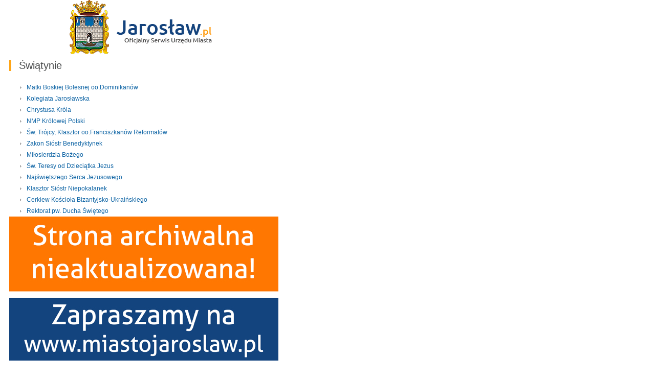

--- FILE ---
content_type: text/html; charset=utf-8
request_url: https://www.jaroslaw.pl/swiatynie?print=1
body_size: 1442
content:
<!DOCTYPE html PUBLIC "-//W3C//DTD XHTML 1.0 Transitional//EN" "http://www.w3.org/TR/xhtml1/DTD/xhtml1-transitional.dtd">
<html xmlns="http://www.w3.org/1999/xhtml" lang="pl">
<head>
<title>Dla Turystów &raquo; Atrakcje turystyczne &raquo; Świątynie  - www.jaroslaw.pl</title>
<meta http-equiv="Content-Type" content="text/html; charset=utf-8" />
<meta http-equiv="Keywords" content="jaroslaw,jarosław,oficjalna strona Urzędu Miasta w Jarosławiu,miasto jarosław, miasto jaroslaw" />
<meta http-equiv="Description" content="www.jaroslaw.pl - oficjalna strona Urzędu Miasta w Jarosławiu" />
<meta name="Robots" content="index,follow" />
<link href="/css/styles.css?v=10-06-2014" rel="stylesheet" type="text/css" />
<link href="/css/font.css" rel="stylesheet" type="text/css" />
<script type="text/javascript" src="/js/functions.js"></script>
<link href="/css/normalContrast.css" rel="stylesheet" type="text/css" />
</head>
<body onload="self.print();">

<div id="topPrint">
	<img src="/images/gfx_2012/logo.png" alt="" />
	<div class="clear"></div>
</div>
	
<div id="kontener" style="background: none; width: 526px;">
	<div id="contener" style="width: 526px; margin: 0 auto 0 auto; text-align: left;">
		<div id="srodekKolumna">
			<h1 class="tytulOpis">Świątynie</h1>
										<div id="listaPodstron">
		<h2><a href="/matki-boskiej-bolesnej-oodominikanow">Matki Boskiej Bolesnej oo.Dominikanów</a></h2>
	</div>
		<div id="listaPodstron">
		<h2><a href="/kolegiata-jaroslawska">Kolegiata Jarosławska</a></h2>
	</div>
		<div id="listaPodstron">
		<h2><a href="/chrystusa-krola">Chrystusa Króla</a></h2>
	</div>
		<div id="listaPodstron">
		<h2><a href="/nmp-krolowej-polski">NMP Królowej Polski</a></h2>
	</div>
		<div id="listaPodstron">
		<h2><a href="/sw-trojcy-klasztor-oofranciszkanow-reformatow">Św. Trójcy, Klasztor oo.Franciszkanów Reformatów</a></h2>
	</div>
		<div id="listaPodstron">
		<h2><a href="/zakon-siostr-benedyktynek">Zakon Sióstr Benedyktynek</a></h2>
	</div>
		<div id="listaPodstron">
		<h2><a href="/milosierdzia-bozego">Miłosierdzia Bożego</a></h2>
	</div>
		<div id="listaPodstron">
		<h2><a href="/sw-teresy-od-dzieciatka-jezus">Św. Teresy od Dzieciątka Jezus</a></h2>
	</div>
		<div id="listaPodstron">
		<h2><a href="/najswietszego-serca-jezusowego">Najświętszego Serca Jezusowego</a></h2>
	</div>
		<div id="listaPodstron">
		<h2><a href="/klasztor-siostr-niepokalanek">Klasztor Sióstr Niepokalanek</a></h2>
	</div>
		<div id="listaPodstron">
		<h2><a href="/cerkiew-kosciola-bizantyjsko-ukrainskiego">Cerkiew Kościoła Bizantyjsko-Ukraińskiego</a></h2>
	</div>
		<div id="listaPodstron">
		<h2><a href="/rektorat-pw-ducha-swietego">Rektorat pw. Ducha Świętego</a></h2>
	</div>
				<div class="banerTop">
            <div class="banner">
        	           		               		<a href="/ads,MTozMTI6NTM6aHR0cHtfO199Ly9taWFzdG9qYXJvc2xhdy5wbC8=.html" rel="nofollow"><img src="/images/files/1/312/9e1ba05b320c0264ebfe16ce0db485ce.jpg" width="526" height="282" alt="" /></a>
               	           	        </div>
    </div>
<div class="clear"></div>		</div>
		<div id="stopka" class="clear" style="width: 526px;">
			<div class="clear"></div>
			<div id="footer1">Copyright © 2014 Urząd Miasta Jarosławia, ul. Rynek 1, 37-500 Jarosław<br />
Tel.: +48 16 624 87 00, faks: +48 16 624 87 65</div>
			<div class="clear"></div>	
		</div>
	</div>
</div>

<script type="text/javascript">
var gaJsHost = (("https:" == document.location.protocol) ? "https://ssl." : "http://www.");
document.write(unescape("%3Cscript src='" + gaJsHost + "google-analytics.com/ga.js' type='text/javascript'%3E%3C/script%3E"));
</script>
<script type="text/javascript">
var pageTracker = _gat._getTracker("UA-424392-12");
pageTracker._initData();
pageTracker._trackPageview();
</script></body>
</html>

--- FILE ---
content_type: text/css
request_url: https://www.jaroslaw.pl/css/styles.css?v=10-06-2014
body_size: 9027
content:
body {
	font-family: Arial, Tahoma, Verdana, Helvetica;
	padding: 0;
	margin: 0;
	text-align: center;
	font-size: 11px;
	background-color: #FFF;
}
img {
	border: 0;
	margin: 0;
}
.clear {
	clear: both;
}
.message {
	color: #000;
	padding-bottom: 15px;
}
.message ul {
	list-style: none;
	padding: 0 0 5px 10px;
	margin: 0;
}
.message ul li {
	padding: 3px 0 2px 13px;
	background: transparent url(/images/gfx_2012/li.gif) no-repeat 0 8px;
}
.message a {
	text-decoration: none;
	color: #4d6503;
	font-weight: bold;
}
.message a:hover {
	text-decoration: underline;
}
.error {
	color: #ff4b4b;
	padding-bottom: 15px;
}
span.pomarancz {
	color: #F77400;
}
.orange {
	color: #ff8a00 !important;
}
.right {float: right;}
.left {float: left;}
#container {
	margin: 0 auto;
	width: 990px;
}
#top {
	width: 990px;
	height: 159px;
	background: url(/images/gfx_2012/top.jpg) no-repeat right;
}
#topPrint {
	text-align: center;
	width: 564px;
}
#top #logo {
	float: left;
	padding: 0;
}
#top #logo a {
	margin: 24px 0 0 0;
	float: left;
}
#topRight {
	float: right;
	width: 570px;
}
#top #menuTop {
	float: right;
	padding: 0 0 9px 5px;
	background: url(/images/gfx_2012/menu-top.png) repeat-x 0 0;
}
#menuTop a {
	text-decoration: none;
}
#menuTop .menuTopSeparator {
	background: #d0d2d4;
	width: 1px;
	height: 15px;
	float: left;
	margin: 13px 8px 0 8px;
}
#menuTop .bip {
	color: #c7161d;
	float: left;
	font-weight: bold;
	font-size: 12px;
	padding: 10px 0 10px 34px;
	margin: 3px 0 0 0;
	background: url(/images/gfx_2012/ico-bip.png) no-repeat 0 0;
}
#menuTop .print {
	margin: 9px 0 0 0;
	float: left;
	width: 26px;
	height: 24px;
	background: url(/images/gfx_2012/ico-print.png) no-repeat 0 0;
}
#menuTop .font {
	font-size: 18px;
	float: left;
	color: #2e2e2e;
	font-weight: bold;
	margin: 9px 0 0 0;
	position: relative;
	padding: 0 8px 0 0;
}
#menuTop .font a {
	color: #2e2e2e;
}
#menuTop .font span {
	font-size: 10px;
	font-weight: normal;
	position: absolute;
	right: 0;
	top: 0px;
}
#menuTop .contrastSwitch {
	height: 15px;
	float: left;
	margin: 8px 8px 0 8px;
	background-color: #000;
	padding: 5px 8px;
}
#menuTop .contrastSwitch a {
	color: #fff;
}
#menuTop .contrastSwitch a span {
	color: #ffff00;
}
#google_translate_element {
	margin: 9px 0 0 10px;
	float: left;
}
#szukaj {
	float: right;
	margin: 4px 0 0 0;
}
#szukaj form {
	padding: 0;
	margin: 0;
}
#szukaj #searchBoxForm input#q {
	border: 1px solid #14437d;
	padding: 5px 16px 8px 32px;
	height: 16px;
	font-size: 11px;
	background: #fff url(../images/gfx_2012/ico-lupa.gif) no-repeat 10px 6px;
	width: 210px;
	float: left;
	margin: 0 4px 0 0;
	color: #373737;
	font-family: Tahoma;
}
#szukaj #searchBoxForm input#przycisk {
	vertical-align: middle;
}
#szukaj #zaawansowane {
	margin: 5px 0 0 0;
	padding-bottom: 2px;
	text-align: left;
	background: transparent url(../images/gfx/zaawansowane_wyszukiwanie_t.gif) no-repeat 5px bottom;
}
#szukaj #zaawansowane a {
	text-decoration: none;
	color: #000;
}
#szukaj #zaawansowane a:hover {
	color: #fd6e20;
}
.buttonyTop {
	float: right;
	width: 270px;
}
.buttonyTop a {
	float: left;
	height: 68px;
}
.buttonyTop a.galeriaVideo {
	width: 55px;
	background: url(/images/gfx_2012/ico-top-filmy.png) no-repeat;
}
.buttonyTop a.spacer {
	width: 63px;
	background: url(/images/gfx_2012/ico-top-wr.png) no-repeat;
}
.buttonyTop a.mapa {
	width: 63px;
	background: url(/images/gfx_2012/ico-top-geo.png) no-repeat;
}
.buttonyTop a.geoportal {
	width: 72px;
	background: url(/images/gfx_2012/ico-top-geo.png) no-repeat;
}

.buttonyTop a.fb {
	width: 50px;
	background: url(/images/gfx_2012/ico-top-fb.png) no-repeat;
}

.buttonyTop a.gal {
	width: 58px;
	background: url(/images/gfx_2012/ico-top-gal.png) no-repeat;
}

/* boksy */
.box {
	border: 1px solid #dedede;
	margin: 0 0 8px 0;
}
.box .tytulOpis {
	color: #000000;
	font-size: 12px;
	font-weight: bold;
	text-transform: uppercase;
	border-bottom: 1px solid #d0d0d0;
	text-align: left;
	padding: 9px 8px;
	background: #ebebeb url(/images/gfx_2012/menu.png) repeat-x 0 0;
}
.box .tytulOpis a {
	color: #000000;
	text-decoration: none;
}
/* MENU GŁÓWNE */
#menu {
	width: 990px;
	position: relative;
	z-index: 99;
}
#menuWlasciwe {
	margin: 0 auto;
	width: 990px;
	background: #14437d;
	display: inline-block;
}
#menuWlasciwe ul {
	float: left;
	margin: 0;
	padding: 0;
	list-style: none;
}
#menuWlasciwe ul li {
	float: left;
	border-right: 1px solid #305a8d;
	position: relative;
}
#menuWlasciwe ul li.last {
	border: 0;	
}
#menuWlasciwe ul li a {
	float: left;
	text-decoration: none;
	padding: 10px 11px 12px 11px;
	cursor: pointer;
	font-size: 12px;
	font-weight: bold;
	color: #feffff;
	height: 15px;
}
#menuWlasciwe ul li:hover, #menuWlasciwe ul li a.selected {
	/*background: #12396a;*/
	background: #ff9911;

}
#menuWlasciwe ul li ul {
	display: none;
	background: #093469;
	background: -moz-linear-gradient(top, rgba(11,52,102,0.97) 0%, rgba(11,52,102,0.97) 100%);
	background: -webkit-gradient(linear, left top, left bottom, color-stop(0%,rgba(11,52,102,0.97)), color-stop(100%,rgba(11,52,102,0.97)));
	background: -webkit-linear-gradient(top, rgba(11,52,102,0.97) 0%,rgba(11,52,102,0.97) 100%);
	background: -o-linear-gradient(top, rgba(11,52,102,0.97) 0%,rgba(11,52,102,0.97) 100%);
	background: -ms-linear-gradient(top, rgba(11,52,102,0.97) 0%,rgba(11,52,102,0.97) 100%);
	background: linear-gradient(top, rgba(11,52,102,0.97) 0%,rgba(11,52,102,0.97) 100%);
	/*filter: progid:DXImageTransform.Microsoft.gradient( startColorstr='#f70b3466', endColorstr='#f70b3466',GradientType=0 );*/
	width: 200px;
	position: absolute;
	top: 37px;
	left: 0;
	padding: 4px 0 8px 0;
	margin: 0;
	-webkit-box-shadow: 2px 2px 0px 0px rgba(0, 0, 0, 0.1);
	-moz-box-shadow: 2px 2px 0px 0px rgba(0, 0, 0, 0.1);
	box-shadow: 2px 2px 0px 0px rgba(0, 0, 0, 0.1);
	z-index: 100;
}
#menuWlasciwe ul li.lasts ul {
	left: auto;
	right: 0;
}
#menuWlasciwe ul li:hover ul {
	display: block;
}
#menuWlasciwe ul li ul li {
	width: 200px;
	border: 0;
	text-align: left;
	padding: 0;
	font-weight: normal !important;
	background: url(/images/gfx_2012/menu-dots.gif) no-repeat 14px bottom !important;
}
#menuWlasciwe ul li ul li a {
	margin: 0;
	font-weight: normal !important;
	padding: 9px 14px;
	color: #efefef;
	width: 172px;
	height: auto !important;
	background: none;
}
#menuWlasciwe ul li ul li a.selected {
	background: none;
}
#menuWlasciwe ul li ul li a.selected, #menuWlasciwe ul li ul li:hover a {
	color: #ff9b11;
	text-decoration: underline;
}
#menuWlasciwe ul li a.children {
	background: url(/images/gfx_2012/menu-right.gif) no-repeat 175px 13px !important;
}
#menuWlasciwe ul li ul li.last {
	background: none !important;
}
#menuWlasciwe ul li ul li ul {
	left: auto !important;
	top: -4px !important;
	right: -184px !important;
	display: none !important;
	background: #062045;
}
#menuWlasciwe ul li.lasts ul li ul {
	left: -188px !important;
	right: auto !important;
}
#menuWlasciwe ul li ul li:hover ul {
	display: block !important;
}
#menuWlasciwe ul li ul li ul a {
	color: #efefef !important;
	text-decoration: none !important;
	background: none !important;
}
#menuWlasciwe ul li ul li ul a.selected, #menuWlasciwe ul li ul li ul li a:hover {
	color: #ff9b11 !important;
	text-decoration: underline !important;
}
#srodekKolumna .paragraph .content table.radni {
	border-spacing: 0px;
}
table.radni td, table.radni th {
	text-align: left;
	border-bottom: 1px solid #E5E5E5;
	margin-right: 10px;
	padding-right: 20px;
}
.paragraph .content table.radni td ul li {
	padding-top: 0;
	padding-bottom: 0;
	margin: 0;
}
table.radni td {
	color: #484a4b;
	padding: 2px 0;
	vertical-align: top;
}
table.radni th {
	font-weight: bold;
	color: #484A4B;
	padding: 2px 0;
	vertical-align: top;
}
.content table.zielona {
	margin-left: 1px;
	width: 99%;
	border-spacing: 0px;
	border: 1px solid #DEDEDE;
	border-collapse: collapse;
}
table.zielona td {
	color: #484A4B;
	padding: 2px 5px;
	vertical-align: top;
	border: 1px solid #DEDEDE;
	background: none;
}
table.zielona th {
	font-weight: bold;
	color: #484A4B;
	padding: 2px 5px;
	vertical-align: middle;
	text-align: center;
	border: 1px solid #DEDEDE;
	background: #EBEBEB url("/images/gfx_2012/menu.png") repeat-x 0 0 ;
}
#srodekKolumna #trescWyszukiwarka {
	padding: 0;
	margin: 0;
}
#trescWyszukiwarka #wyszukiwarkaFormularz {
	padding: 0;
	margin: 0;
}
#wyszukiwarkaFormularz form#searchForm {
	margin: 0 0 25px 0;
	padding: 0;
}
form#searchForm input#qi {
	padding: 1px 5px;
	background-color: #f2f2f2;
	border: 1px solid #DEDEDE;
	width: 250px;
}
form#searchForm input#szukajFrazaPrzycisk {
	float: left;
	padding: 2px 0 2px 0;
	margin-left: 12px;
	color: #DEDEDE;
	font-weight: bold;
	font-family: Tahoma;
	font-size: 11px;
}
#wyszukiwarkaFormularz #szukanaFraza {
	padding-bottom: 22px;
	border-bottom: 1px solid #dedede;
}
#wyszukiwarkaFormularz #szukanaFraza #fraza {
	margin-bottom: 6px;
}
#wyszukiwarkaFormularz ul {
	padding: 0;
	margin: 22px 0;
	list-style: none;
}
#wyszukiwarkaFormularz ul li {
	padding: 7px 0;
	background: transparent url(/images/gfx/tlo_lista_polecamy.gif) repeat-x bottom;
}
#wyszukiwarkaFormularz ul li .wyszukiwarkaTytul {
	padding: 0 0 3px 13px;
	background: transparent url(/images/gfx_2012/li.gif) no-repeat 0 5px;
	font-size: 12px;
}
#wyszukiwarkaFormularz ul li .wyszukiwarkaTresc {
	font-size: 11px;
	padding-left: 13px
}
#wyszukiwarkaFormularz ul li .wyszukiwarkaTytul a {
	font-weight: bold;
	text-decoration: none;
	color: #0C63A4;
}
#wyszukiwarkaFormularz ul li .wyszukiwarkaTytul a:hover {
	text-decoration: underline;
}
#srodekKolumna .biuletynKategoria ul {
	list-style: none;
	padding: 3px 0 13px 23px;
	margin: 0;
}
#srodekKolumna .biuletynKategoria ul li a {
	color: #484a4b;
	text-decoration: none;
	padding-bottom: 2px;
	line-height: 150%;
}
#srodekKolumna .biuletynKategoria ul li a:hover {
	background: transparent url(/images/gfx/podkreslenie_biuletyn.gif) repeat-x bottom;
}
#srodekKolumna .pagerNews, #srodekKolumna .pagerGaleria {
	padding: 0 0 10px 0px;
	color: #484A4B;
}
#srodekKolumna .kategoria {
	color: #989898;
	padding-bottom: 22px;
}
#srodekKolumna .formularzNawigacyjny {
	height: 32px;
	padding: 0 0 0 30px;
	margin: 0 0 30px 0;
	/*background: transparent url(/images/gfx/tlo_form_kalendarz.gif) repeat-x;*/
	background: #f2f2f2;
	border-top: 1px solid #e1e1e1;
	border-bottom: 1px solid #e1e1e1;
}
#srodekKolumna .formularzNawigacyjny #zakresDat {
	color: #484a4b;
	padding: 11px 10px 0 0;
	font-weight: bold;
	float: left;
}
#srodekKolumna .formularzNawigacyjny form#eventsCalendarForm .poleDaty {
	color: #484a4b;
	float: left;
	width: 143px;
	padding: 0;
	margin: 6px 5px 0 5px;
}
#srodekKolumna .formularzNawigacyjny form#cinemaSchedulesForm .poleDaty1 {
	color: #484a4b;
	float: left;
	width: 170px;
	padding: 0;
	margin: 6px 5px 0 5px;
}
.poleDaty1 label {
	padding: 4px 5px 0 0;
	float: left;
}
form#eventsCalendarForm .poleDaty input#f, form#eventsCalendarForm .poleDaty input#t {
	color: #484a4b;
	border: 1px solid #14437d;
	padding: 1px 0px 1px 10px;
}
#srodekKolumna .formularzNawigacyjny form#eventsCalendarForm .poleDaty label {
	float: left;
	padding-top: 5px;
}
table.clsOuterFrame {
	padding: 0;
	margin: 0;
	background: #FFF;
	border: 1px solid #d2d4c7;
}
tr.clsWeekDay td, table.clsDateGrid td.clsHoliDayCell {
	width: 24px;
	border: 1px solid #d2d4c7;
	background: #fff0e7;
}
table.clsDateGrid {
	border-spacing: 0px;
	padding: 0;
}
table.clsDateGrid td.clsSelectedDayCell {
	background: #F77400;
}
table.clsDateGrid td.clsSelectedDayCell a {
	text-decoration: none;
	color: #FFF;
}
td.clsWorkDayCell, table.clsDateGrid td.clsOtherMonthDayCell {
	border: 1px solid #d2d4c7;
	width: 24px;
}
td.clsWorkDayCell a {
	text-decoration: none;
	color: #484a4b;
}
table.clsDateGrid td.clsOtherMonthDayCell a, table.clsDateGrid td.clsHoliDayCell a {
	color: #b1b1b1;
	text-decoration: none;
}
td#clsTitle0 {
	text-align: center;
	font-weight: bold;
}
#srodekKolumna .formularzNawigacyjny form#eventsCalendarForm input#calendarOK, #srodekKolumna .formularzNawigacyjny form#cinemaSchedulesForm input#calendarOK {
	float: left;
	padding: 1px 0 2px 0;
	margin: 5px 10px 0 0;
	font-weight: bold;
	font-family: Tahoma;
	font-size: 11px;
}
#srodekKolumna dl {
	padding: 0;
	margin: 0;
	width: 366px;
	width: 526px;
}
#srodekKolumna dl dt {
	padding: 2px 0 1px 0;
	margin: 0;
	float: left;
	width: 95px;
	color: #484a4b;
}
#srodekKolumna dl dd {
	padding: 2px 0 1px 0;
	margin: 0;
	float: left;
	width: 431px;
	color: #484a4b;
	font-weight: bold;
}
#srodekKolumna dl dd a {
	font-weight: normal;
}
#srodekKolumna #opisKina {
	margin-bottom: 20px;
	color: #484a4b;
}
#srodekKolumna .boxImpreza .film dl {
	padding: 0;
	margin: 0;
	width: 400px;
}
#srodekKolumna dl dd a {
	color: #f06214;
	text-decoration: none;
	line-height: 100%;
	background: none;;
	padding-bottom: 2px;
}
#srodekKolumna dl dd a:hover {
	background: transparent url(/images/gfx/biuletyn_wszystkie_tlo.gif) repeat-x bottom;
}
#srodekKolumna dl dd span {
	color: #484a4b;
	font-weight: normal;
}
#srodekKolumna dl dd span p {
	margin: 0;
	padding: 0 0 5px 0;
}
#srodekKolumna dl dd .newsPliki {
	background: none;
	padding: 0;
}
#srodekKolumna dl dd .newsPliki .zalacznikiPliki {
	margin: 0;
	float: left;
}
#srodekKolumna .boxImpreza h3 {
	color: #F77400;
	font-weight: bold;
	line-height: 120%;
	padding-bottom: 3px;
}
#srodekKolumna .boxImpreza h3.tytulFilmu {
	color: #F77400;
	font-weight: bold;
	line-height: 120%;
	padding-bottom: 3px;
}
.originalTitle {
	margin: 1px 0 10px 0;
	color: #989898;
}
#srodekKolumna .boxImpreza {
	height: 1%;
	overflow: hidden;
	padding-bottom: 20px;
	margin-bottom: 20px;
}
#srodekKolumna .boxImpreza .film {
	float: left;
}
#srodekKolumna .boxImpreza a.filmweb {
	background: none;
}
.boxImpreza .krotkiOpis {
	margin: 1px 0 10px 0;
	color: #484a4b;
}
.pagerNews span.selected, .pagerGaleria span.selected {
	font-weight: bold;
	color: #fd6715;
	text-decoration: underline;
	padding: 0 3px 3px 3px;
}
.pagerNews a, .pagerGaleria a {
	height: 15px;
	text-decoration: none;
	color: #484A4B;
	line-height: 100%;
	padding: 0 3px 3px 3px;
}
.pagerNews span.zwykly, .pagerGaleria span.zwykly {
	color: #484a4b;
}
#kontener {
	margin: 1px 0 0 0;
	padding: 0;
}
#contener {
	margin: 0 auto 0 auto;
	padding: 10px 0 0 0;
	width: 990px;
	text-align: left;
}
#path {
	float: left;
	width: 990px;
	border-bottom: 1px solid #dedede;
	padding: 5px 0 6px 0;
	text-align: left;
	color: #484a4b;
}
#path a {
	color: #484a4b;
	text-decoration: none;
}
#path a:hover {
	text-decoration: underline;
}
#path a.selected {
	text-decoration: underline;
}
#path a.selected:hover {
	text-decoration: none;
}
#contener #lewaKolumna {
	float: left;
	width: 218px;
}
#newsletterBox {
	height: 1%;
	overflow: hidden;
	margin-bottom: 8px;
}
#newsletterTresc {
	float: left;
	padding: 0 0 10px 0;
}
#newsletterInfo .info {
	color: #484a4b;
	margin: 10px;
	padding: 0;
}
#newsletterEmail {
	float: left;
}
#newsletterEmail input {
	width: 146px;
	font-family: Arial;
	font-size: 11px;
	padding: 5px 5px;
	border: 1px solid #cfcfcf;
	margin: 0 0 0 9px;
	color: #7f7f7f;
}
form#newsletterBoxForm ul {
	margin: 20px 0 0 0;
	padding: 0;
	list-style: none;
}
form#newsletterBoxForm ul li {
	margin: 1px 0;
	height: 1%;
	overflow: hidden;
}
form#newsletterBoxForm ul li .checkbox {
	margin-right: 10px;
	float: left;
}
form#newsletterBoxForm ul li .category label {
	float: left;
	padding-top: 3px;
}
form#newsletterBoxForm input.przyciskOK {
	float: right;
	margin-right: 9px;
	font-weight: bold;
	font-family: Tahoma;
	font-size: 11px;
}
form#newsletterBoxForm input.przyciskOK1 {
	padding: 2px 0 2px 31px;
	margin: 10px 0 0 0px;
	color: #DEDEDE;
	font-weight: bold;
	font-family: Tahoma;
	font-size: 11px;
	float: left;
}
form#newsletterBoxForm ul.categories li .fCheckbox {
	float: left;
}
form#newsletterBoxForm ul.categories {
	padding: 5px 0;
	margin: 0;
}
form#newsletterBoxForm ul.categories li .fChkLabel {
	padding: 3px 0 0 5px;
	float: left;
}
#lewaKolumna .trescBoxOpis {
	margin: 0 0 30px 0;
}
#lewaKolumna .trescBoxOpis ul {
	list-style: none;
	padding: 0;
	margin: 0;
}
#lewaKolumna .trescBoxOpis ul li {
	padding: 4px 12px 6px 0;
	margin: 0;
	background: transparent url(../images/gfx/tlo_lista_polecamy.gif) no-repeat bottom left;
}
#lewaKolumna .trescBoxOpis ul li a {
	color: #0C63A4;
	font-size: 12px;
	padding-left: 22px;
	text-decoration: none;
	background: transparent url(../images/gfx_2012/li.gif) no-repeat 9px 6px;
}
#lewaKolumna .trescBoxOpis ul li a:hover {
	text-decoration: underline;
}
#contener #srodekKolumna {
	float: left;
	padding: 0 20px 0 18px;
	width: 526px;
	margin: 0;
	color: #484a4b;
}
#srodekKolumna .galeriaInfo {
	padding-bottom: 25px;
}
#srodekKolumna .galeriaInfoFoto {
	float: left;
}
#srodekKolumna .galeriaInfoFoto img {
	padding: 3px;
	border: 1px solid #e1e1e1;
	margin-right: 13px;
}
#srodekKolumna .galeriaInfoText .galeriaTytul {
	margin-bottom: 15px;
}
#srodekKolumna .galeriaInfoText .galeriaTytul a {
	color: #000000;
	text-decoration: none;
	font-size: 12px;
	font-weight: bold;
}
#srodekKolumna .galeriaInfoText .galeriaTytul a:hover {
	color: #F77400;
	text-decoration: underline;
}
#srodekKolumna .galeriaInfoText .galeriaOpis {
	color: #484a4b;
}
#srodekKolumna .separatorGaleria {
	height: 1px;
	overflow: hidden;
	margin-bottom: 25px;
	border-bottom: 1px solid #e1e1e1;
}
#srodekKolumna .separatorStronaGlowna {
	height: 1px;
	background-color: #DEDEDE;
	overflow: hidden;
	margin: 20px 5px 30px 5px;
}
.naglowekGlowny .tytulOpis {
	color: #000000;
	font-size: 14px;
	margin: 0 0 20px 0;
	text-transform: uppercase;
	font-weight: bold;
	border-left: 16px solid #dddddd;
	border-bottom: 1px solid #dddddd;
	padding: 7px 0 8px 9px;
}
.naglowekGlowny .tytulOpis a {
	color: #000000;
	text-decoration: none;
}
.naglowekGlowny .glownaRSS {
	display: inline;
	float: right;
	margin: 10px 1px 0 0;
}
.zobaczWszystkie .glownaRSS {
	float: left;
	margin: 0 0 0 9px;
}
.newsBox img.imgOtaczanieLewe {
	float: left;
	padding: 2px 7px 3px 0;
}
.newsBox img.imgOtaczaniePrawe {
	float: right;
	padding: 2px 0 3px 7px;
}
.newsBox .newsTytul {
	font-size: 12px;
}
.newsBox .newsTytul a {
	color: #000000;
	font-weight: bold;
	text-decoration: none;
}
.newsBox .newsTytul a:hover {
	color: #f77400;
	text-decoration: underline;
}
.newsBox .newsTytulWyrozniony {
	font-size: 12px;
}
.newsBox .newsTytulWyrozniony a {
	color: #f06214;
	font-weight: bold;
	text-decoration: none;
}
.newsBox .newsTytulWyrozniony a:hover {
	text-decoration: underline;
}
.newsBox .beginning {
	margin: 0 0 15px 0;
	line-height: 150%;
	color: #484a4b;
	font-weight: bold;
}
.newsBox .content {
	margin: 0;
	line-height: 150%;
	color: #484a4b;
}
.newsBox .content p, .paragraph .content p {
	margin: 0;
	padding: 0 0 1em 0;
}
.paragraph .content p {
	margin: 0;
	padding: 0 0 1em 0;
}
.newsBox .content a, .paragraph .content a, .photoDescription a {
	text-decoration: none;
	color: #0C63A4;
	line-height: 100%;
	padding: 1px 0 2px 0;
	/*background: transparent url(/images/gfx/kropki_link.gif) repeat-x bottom;*/
}
.newsBox .content a:hover, .paragraph .content a:hover, .photoDescription a:hover {
}
.paragraph .content a.img {
	background: none;
	padding: 0;
}
.newsBox .content ul, .paragraph .content ul {
	list-style: none;
	padding: 0 0 5px 10px;
	margin: 0;
}
.paragraph .content ol, .newsBox .content ol {
	padding: 0 0 5px 10px;
	margin: 0;
}
.paragraph .content ol li, .newsBox .content ol li, .newsBox .content ul li ol li {
	margin-left: 30px;
	background: none;
}
.newsBox .content ol, .paragraph .content ol {
	padding: 0;
	margin: 0;
}
#listaPodstron h2 a:hover {
	background: none;
}
.newsBox .biuletynAuthor {
	margin: 5px 0 10px 0;
	text-align: right;
	color: #484a4b;
}
.newsPliki {
	border-bottom: 1px solid #e5e5e5;
	padding-bottom: 8px;
	margin-bottom: 10px;
}
.newsPliki .zalacznikiTXT, #srodekKolumna dl dd .newsPliki .zalacznikiTXT {
	color: #484a4b;
	font-weight: bold;
	padding: 10px 5px 10px 0;
	border-bottom: 1px solid #e5e5e5;
}
.newsPliki .zalacznikiPliki {
	margin: 10px 0 0 0px;
	float: left;
}
.newsPliki .zalacznikiPliki {
	margin: 10px 0 0 0px;
	float: left;
}
.newsPliki .zalacznikiPliki a {
	color: #0C63A4 !important;
}
.newsPliki .zalacznikiPliki a:hover {
	text-decoration: underline !important;
}
.boxImpreza .newsPliki .zalacznikiPliki ul {
	margin: 0;
	padding: 0 0 0 0px;
	list-style: none;
}
.boxImpreza .newsPliki .zalacznikiPliki ul li {
	margin-bottom: 3px;
}
.newsPliki .zalacznikiPliki ul {
	margin: 0;
	padding: 0 0 0 10px;
	list-style: none;
}
.newsPliki .zalacznikiPliki ul li {
	margin: 3px 0 8px 0;
	padding: 0 0 8px 0;
}
.newsPliki .zalacznikiPliki ul li.doc, #srodekKolumna dl dd .newsPliki .zalacznikiPliki ul li.doc {
	padding: 0 0 4px 22px;
	text-decoration: none;
	background: transparent url(/images/gfx/icons/doc.gif) no-repeat 0 0;
}
.newsPliki .zalacznikiPliki ul li.pdf, #srodekKolumna dl dd .newsPliki .zalacznikiPliki ul li.pdf {
	padding: 0 0 4px 22px;
	text-decoration: none;
	background: transparent url(/images/gfx/icons/pdf.gif) no-repeat 0 0;
}
.newsPliki .zalacznikiPliki ul li.exe, #srodekKolumna dl dd .newsPliki .zalacznikiPliki ul li.exe {
	padding: 0 0 4px 22px;
	text-decoration: none;
	background: transparent url(/images/gfx/icons/exe.gif) no-repeat 0 0;
}
.newsPliki .zalacznikiPliki ul li.pps, #srodekKolumna dl dd .newsPliki .zalacznikiPliki ul li.pps {
	padding: 0 0 4px 22px;
	text-decoration: none;
	background: transparent url(/images/gfx/icons/pps.gif) no-repeat 0 0;
}
.newsPliki .zalacznikiPliki ul li.ppt, #srodekKolumna dl dd .newsPliki .zalacznikiPliki ul li.ppt {
	padding: 0 0 4px 22px;
	text-decoration: none;
	background: transparent url(/images/gfx/icons/ppt.gif) no-repeat 0 0;
}
.newsPliki .zalacznikiPliki ul li.rar, #srodekKolumna dl dd .newsPliki .zalacznikiPliki ul li.rar {
	padding: 0 0 4px 22px;
	text-decoration: none;
	background: transparent url(/images/gfx/icons/rar.gif) no-repeat 0 0;
}
.newsPliki .zalacznikiPliki ul li.xls, #srodekKolumna dl dd .newsPliki .zalacznikiPliki ul li.xls {
	padding: 0 0 4px 22px;
	text-decoration: none;
	background: transparent url(/images/gfx/icons/xls.gif) no-repeat 0 0;
}
.newsPliki .zalacznikiPliki ul li.zip, #srodekKolumna dl dd .newsPliki .zalacznikiPliki ul li.zip {
	padding: 0 0 4px 22px;
	text-decoration: none;
	background: transparent url(/images/gfx/icons/zip.gif) no-repeat 0 0;
}
.newsPliki .zalacznikiPliki ul li.txt, #srodekKolumna dl dd .newsPliki .zalacznikiPliki ul li.txt {
	padding: 0 0 4px 22px;
	text-decoration: none;
	background: transparent url(/images/gfx/icons/txt.gif) no-repeat 0 0;
}
.newsPliki .zalacznikiPliki ul li.odt, #srodekKolumna dl dd .newsPliki .zalacznikiPliki ul li.odt {
	padding: 0 0 4px 22px;
	text-decoration: none;
	background: transparent url(/images/gfx/icons/doc.gif) no-repeat 0 0;
}
.newsPliki .zalacznikiPliki ul li.rtf, #srodekKolumna dl dd .newsPliki .zalacznikiPliki ul li.rtf {
	padding: 0 0 4px 22px;
	text-decoration: none;
	background: transparent url(/images/gfx/icons/doc.gif) no-repeat 0 0;
}
.newsPliki .zalacznikiPliki ul li a, #srodekKolumna dl dd .newsPliki .zalacznikiPliki a {
	text-decoration: none;
	font-weight: normal;
	color: #0C63A4;
	line-height: 120%;
	padding: 1px 0 2px 0;
	background: none;
}
.newsPliki .zalacznikiPliki ul li a:hover, #srodekKolumna dl dd .newsPliki .zalacznikiPliki a:hover {}
/*ZDJĘCIA NEWS WYRÓWNYWANIE DO PRAWEJ*/
.photosRight {
	float: left;
	margin-right: 10px;
}
.photosRight .photoCnt img {
	margin: 2px 0 8px 0;
	border: 1px solid #e1e1e1;
	padding: 3px;
}
.photosRight .photoCnt .photoDescription {
	text-align: left;
	color: #848484;
	font-size: 11px;
	margin: 0 10px 8px 0;
	
}
/*ZDJĘCIA NEWS WYRÓWNYWANIE DO LEWEJ*/
.photosLeft {
	float: right;
	margin-left: 10px;
}
.photosLeft .photoCnt img {
	margin: 2px 0 8px 10px;
	border: 1px solid #e1e1e1;
	padding: 3px;
}
.photosLeft .photoCnt .photoDescription {
	text-align: left;
	color: #848484;
	font-size: 11px;
	margin: 0 0 8px 10px;
}
/*ZDJĘCIA NEWS WYRÓWNYWANIE GÓRNE*/
.photosTop {
	overflow: hidden;
	float: left;
	margin: 15px 0;
}
.photosTop .photoCnt {
	width: 263px;
	text-align: center;
	float: left;
	margin-bottom: 20px;
}
.photosTop .photoCnt img {
	border: 1px solid #e1e1e1;
	padding: 3px;
}
.photosTop .photoCnt .photoDescription, .photosBottom .photoCnt .photoDescription {
	text-align: left;
	color: #848484;
	font-size: 11px;
	margin: 0 auto 0 auto;
	padding: 8px 0 0 0;
}
.imgAuthor {
	text-align: left;
}
/*ZDJĘCIA NEWS WYRÓWNYWANIE DOLNE*/
.photosBottom {
	padding: 15px 0;
}
.photosBottom .photoCnt {
	width: 263px;
	text-align: center;
	margin-bottom: 20px;
	float: left;
}
.photosBottom .photoCnt img {
	border: 1px solid #e1e1e1;
	padding: 3px;
}
.newsBox .newsSeparatorZdjecia {
	height: 1px;
	margin: 0;
	overflow: hidden;
	padding: 0;
	background-color: #DEDEDE;
}
.newsBox .newsData {
	display: inline-block;
	margin: 0 0 7px 0;
	color: #a9a9a9;
	font-size: 10px;
}
.newsBox .newsTrescBox {
	float: left;
	width: 413px;
}
.newsBox .newsTrescBoxBig {
	width: auto;
}
.newsBox .newsIco {
	float: left;
	width: 113px;
	text-align: center;
}
.newsBox .newsIco img {
	margin: 2px 9px 0 0;
	border: 1px solid #e1e1e1;
	padding: 1px;
}
.newsBox .newsTresc {
	line-height: 14px;
	color: #000000;
	font-size: 11px;
}
.newsBox .newsTresc .wiecej {
	padding: 0 0 0 3px;
	display: inline;
}
.newsBox .newsTresc .wiecej a.newsWiecej {
	text-decoration: underline;
	color: #0c63a4;
}
.newsBox .newsTresc .wiecej a.newsWiecej:hover {
	text-decoration: none;
}
.separatorNews {
	height: 10px;
	margin-bottom: 10px;
	border-bottom: 1px solid #dddddd;
}
.newsIleInfo {
	text-align: right;
	background: #f5f5f5;
	border-top: 1px solid #e5e5e5;
	padding: 3px 10px 5px;
	margin: 17px 0 0 0;
	font-size: 11px;
}
.newsIleInfo a {
	text-decoration: underline;
	color: #0c63a4;
	display: block;
}
.newsIleInfo a:hover {
	text-decoration: none;
}
.newsBox .komunikatTytul a {
	color: #484a4b;
	font-weight: bold;
	font-size: 12px;
	text-decoration: none;
}
.newsBox .komunikatTytul a:hover {
	color: #f06214;
}
.newsBox .komunikatTytulWyrozniony a {
	color: #f06214;
	font-weight: bold;
	font-size: 12px;
	text-decoration: none;
}
.newsBox .komunikatTytulWyrozniony a:hover {
	text-decoration: underline;
}
.newsBox .aktualnoscAuthor {
	margin-top: 10px;
	text-align: right;
	color: #484a4b;
}
.newsBox .aktualnosciData, .boxImpreza .aktualnosciData {
	margin-top: 5px;
	text-align: right;
	color: #484a4b;
}
.separatorkomunikaty {
	height: 1px;
	margin: 24px 0 20px 0;
	overflow: hidden;
	background: transparent url(../images/gfx/separator_news.gif) repeat-x;
}
#contener #prawaKolumna {
	float: left;
	text-align: center;
	width: 208px;
}
#repertuarKina .repertuarDane {
	margin-top: 5px;
}
.banerTop {
	padding-bottom: 8px;
}
.banerTop .banner {
	padding-bottom: 8px;
	text-align: center;
}
.kalendarzImprez #miesiacBox {
	width: 206px;
	margin-bottom: 10px;
}
#miesiacBox .miesiacTytul {
	text-align: center;
	font-size: 11px;
	color: #010101;
	margin: 7px 0 8px;
}
.miesiacTytul span {
	padding: 0 5px 0 8px;
}
.miesiacTytul a {
	text-decoration: none;
	color: #FFF;
}
.miesiacTytul a:hover {
	text-decoration: underline;
}
#miesiacBox .tydzien {
	margin-left: 3px;
	padding-bottom: 2px;
	display: inline-block;
}
.tydzien .dzien {
	color: #4b4c4c;
	padding: 0;
	width: 26px;
	height: 21px;
	margin: 0 2px 0 0;
	float: left;
	background: #eeeeee;
}
.tydzien .dzien span {
	display: block;
	padding-top: 3px;
}
.tydzien .dzien a {
	text-decoration: underline;
	color: #000;
	display: block;
	padding-top: 3px;
	height: 18px;
	width: 26px;
	float: left;
	cursor: pointer;
	background: #dbdbdb;
}
.tydzien a:hover {
	color: #000;
	text-decoration: none;
}
.tydzien .future a {
	background: #ffa516;
	text-decoration: none;
}
.tydzien .today {
	font-weight: bold;
}
/* FORMATOWANIE GALERII*/

.newsBox .fotoPodNews {
	float: left;
}
.fotoPodNews .fotoBox {
	color: #484a4b;
	width: 173px;
	padding: 0 20px 10px 50px;
	float: left;
	font-size: 11px;
}
.fotoPodNews .fotoBox img {
	padding: 3px;
	border: 1px solid #e1e1e1;
}
.fotoPodNews .fotoBox .photoAuthor {
	padding: 3px 0 5px 0;
}
/*KONIEC FORMATOWANIA GALERII*/
#stopka {
	padding: 10px 20px;
}
#footer {
	background: url(../images/gfx_2012/footer.gif) repeat-x 0 0;
	margin: 26px 0 0 0;
}
#footer a:hover {
	text-decoration: underline;
}
#footerLogo {
	float: left;
}
#footerGr {
	width: 990px;
	margin: 0 auto;
	padding: 32px 0 49px 0;
	display: inline-block;
	position: relative;
}
#footerContent {
	border-left: 1px solid #ececec;
	margin: 0 0 0 18px;
	padding: 0 0 0 18px;
	color: #3f3f3f;
	font-size: 11px;
	float: left;
	width: 892px;
	text-align: left;
	position: relative;
}
/*
#footerContent a {
	color: #3f3f3f;
	text-decoration: none;
	margin: 0 0 0 
}
*/
#footer1 {
	float: left;
	width: 600px;
}
#footer2 {
	position: absolute;
	right: 0;
	bottom: 0;
}
#footer2 span {
	color: #cfcfcf;
}
ul#footerNav {
	position: absolute;
	top: -4px;
	right: 0;
	margin: 0;
	padding: 0;
	list-style: none;
	background: #fff;
	padding: 0 10px;
	color: #cfcfcf;
}
ul#footerNav li {
	float: left;
}
ul#footerNav li a {
	color: #3f3f3f;
	text-decoration: none;
	padding: 0 13px;
}
.iFooter {
	float: left;
	width: 742px;
	text-align: left;
	color: #3f3f3f;
	font-size: 11px;
	margin: 0 0 18px 0;
}
.iFooter ul  {
	margin: 0;
	padding: 0;
}
.iFooter ul li  {
	display: inline;
	list-style: none;
}
.iFooter ul li a, #footer2 a  {
	color: #3f3f3f;
	text-decoration: none;
	margin: 0;
}


.imgOtaczanieLewe {
	float: left;
	margin: 2px 8px 3px 0;
}
.imgOtaczaniePrawe {
	float: right;
	margin: 2px 0 3px 8px;
}
/*FORMATOWANIE FORMULARZA*/
.fRow {
	margin: 8px 0;
	height: 1%;
	overflow: hidden;
}
.fInput {
	margin: 0;
	padding: 0;
	float: left;
}
.fLabel label {
	float: left;
	width: 170px;
	font-size: 11px;
	font-weight: bold;
	color: #484a4b;
}
.fLabel1 label {
	float: left;
	width: 170px;
	font-size: 11px;
	font-weight: bold;
	color: #484a4b;
	padding-top: 3px;
}
.fLabel2 {
	float: left;
	width: 220px;
	padding-left: 10px;
	font-size: 10px;
}
.fLabe3 {
	font-weight: bold;
	padding: 2px 0 3px 0;
	width: 130px;
	float: left;
}
.fLabe4 {
	font-weight: bold;
	padding: 2px 0 3px 0;
	float: left;
}
table.checkBoxList td, table.checkBoxList th, table.radiosList td, table.radiosList th {
	padding: 4px 0;
	line-height: 120%;
}
.fSendButton {
	float: right;
	padding-top: 10px;
}
.fSendButton input.send {
	padding: 7px 0 2px 31px;
	margin-right: 10px;
	color: #DEDEDE;
	font-weight: bold;
	font-family: Tahoma;
	font-size: 11px;
}
.fInput input#nf_email {
	padding: 1px 4px;
}
.fInput input, .fInput textarea, .fInput select {
	float: left;
	border: 1px solid #DEDEDE;
}
.fInput table {
	margin: 0;
	padding: 0;
}
.formContainer {
	margin: 15px 0 10px 0;
}
.przegladGaleriGlowna {
	padding-bottom: 10px;
}
.przegladGaleriGlowna img {
	border: 1px solid #e1e1e1;
	padding: 3px;
}
.galleryNameTitle {
	font-weight: bold;
	margin-bottom: 10px;
}
.galleryNameTitle a {
    text-decoration: none;
    color: #165697;
    font-size: 12px;
}
.separatorGalleryBox {
	height: 1px;
	overflow: hidden;
	margin-bottom: 20px;
	border-bottom: 1px solid #e5e5e5;
}
.fSendButton input.przyciskImpreza {
	padding: 7px 0 2px 31px;
	margin-left: 170px;
	color: #DEDEDE;
	font-weight: bold;
	font-family: Tahoma;
	font-size: 11px;
}
td.TXT dd, .TXT dd, .textBLT dd {
	padding: 0;
	margin: 0;
}
.nick {
	padding-bottom: 5px;
	height: 1%;
	overflow: hidden;
}
.nickLabel {
	font-weight: bold;
	width: 100px;
	float: left;
}
.nickInput {
	float: left;
}
.nickInput input {
	border: 1px solid #DEDEDE;
}
.comment {
	float: left;
}
.comment textarea {
	padding: 0;
	margin: 0;
	width: 400px;
	height: 100px;
	border: 1px solid #DEDEDE;
}
#dodajWpis {
	float: left;
	padding: 7px 0 2px 31px;
	color: #636363;
	font-weight: bold;
	font-family: Tahoma;
	font-size: 11px;
	border: 0;
	background: transparent url(/gfx_szare/img_ok.gif) no-repeat 0 0;
}
.commentItem {
	padding-bottom: 5px;
	margin-bottom: 5px;
}
.commentNick {
	float: left;
	font-weight: bold;
}
.commentDate {
	float: right;
}
form#entryForm {
	padding: 0;
	margin: 0 0 10px 0;
}
/*Nowy Biuletyn*/
.biuletynNewsList {
	color: #484a4b;
	line-height: 14px;
	font-size: 11px;
}
.biuletynNewsListTitle {
	font-weight: bold;
	font-size: 12px;
	padding-bottom: 20px;
}
.biuletynNewsListImg {
	float: left;
}
.biuletynNewsListImg_Img {
	float: left;
	width: 90px;
	text-align: center;
	margin: 0 0 0 4px;
}
.biuletynNewsListOpis {
	float: left;
	margin: 0 0 0 10px;
	display: inline;
	width: 404px;
	padding: 0 10px 0 0;
}
a.pobierzBiuletyn {
	background: transparent url(/images/gfx_2012/button-pdf.png) no-repeat;
	margin: 7px 0 0 -3px;
	float: left;
	width: 103px;
	height: 25px;
}
a.pobierzBiuletyn:hover {
	text-decoration: underline;
}
.podzialkaNew {
	background: transparent url(/images/gfx/podzialke_new.gif) repeat-x;
	width: 525px;
	height: 1px;
	overflow: hidden;
	float: left;
	margin: 20px 0;
}
.boxBiuletynNews {
	float: left;
}
#biuletynName {
	float: left;
	width: 115px;
}
/*Polecane Strony*/
.listaPolecanychStron .galeriaInfoFotoIco {
	width: 145px;
	height: 109px;
	border: 1px solid #86a629;
	margin: 0 0 0 10px;
	text-align: center;
}
.listaPolecanychStron .galeriaInfoFotoIco a {
	width: 145px;
	height: 109px;
	display: block;
}
.listaPolecanychStron .galeriaOpis {
	line-height: 14px;
}
.listaPolecanychStron .galeriaTytul {
	font-size: 12px;
	font-weight: bold;
	margin-bottom: 10px;
}
.listaPolecanychStron .galeriaTytul a {
	color: #484a4b !important;
	text-decoration: none;
}
.listaPolecanychStron .galeriaTytul a:hover {
	color: #F06214 !important;
}
.listaPolecanychStron .linkStrony {
	background: transparent url(/images/gfx_2012/li.gif) no-repeat 0 5px;
	padding: 0 0 0 13px;
	margin: 13px 0 0 0;
	float: left;
}
.listaPolecanychStron .linkStrony a {
	text-decoration: none;
	color: #0C63A4 !important;
}
.listaPolecanychStron a:hover {
	text-decoration: underline;
}
.zyczenia {
	width: 526px;
	float: left;
	height: 151px;
	margin-bottom: 20px;
}

/* menu polecamu */
.iPolecamy {
	margin: 0 0 20px 0;
}
.iPolecamy .tytulOpis {
	background-color: #fe9710;
	border-bottom: 1px solid #dd8512;
	padding: 8px 11px;
	color: #ffffff;
	font-weight: bold;
	font-size: 14px;
	text-shadow: 0px -1px 0px #dc820c;
	filter: dropshadow(color=#dc820c, offx=0, offy=-1); 
	text-transform: uppercase;
}
.iPolecamy ul {
	list-style: none;
	margin: 0;
	padding: 0;
	font-size: 12px;
}
.iPolecamy ul li {
	color: #0c63a4;
	border-bottom: 1px solid #e1e1e1;
}
.iPolecamy ul li:hover {
	background: #f9fcff;
}
.iPolecamy ul li a {
	color: #0c63a4;
	text-decoration: none;
	padding: 7px 12px 7px 18px;
	display: block;
	background: url(/images/gfx_2012/li.gif) no-repeat 7px 12px;
}
.iPolecamy ul li a:hover {
	
	text-decoration: underline;
}
.iPolecamy ul li ul {
	display: none;
}
.iPolecamy ul li.selected {
	background: #edf4fc;
}
.iPolecamy ul li.selected ul {
	display: block;
}
.iPolecamy ul li.selected a {
	text-decoration: underline;
	font-weight: bold;
}
.iPolecamy ul li ul li {
	font-size: 11px;
	background: #fff;
	border: 0;
	border-top: 1px solid #e1e1e1;
}
.iPolecamy ul li ul li a {
	padding: 5px 12px 5px 29px;
	background: url(/images/gfx_2012/li2.gif) no-repeat 17px 10px;
	font-weight: normal !important;
	text-decoration: none !important;
}
.iPolecamy ul li ul li.selected a {
	font-weight: bold !important;
	text-decoration: underline !important;
}
.iPolecamy ul li ul li ul {
	display: none !important;
}
.iPolecamy ul li ul li.selected ul {
	display: block !important;
}
.iPolecamy ul li ul li.selected ul li a {
	padding-left: 39px;
	background-position: 27px 10px;
	font-weight: normal !important;
	text-decoration: none !important;
}
.iPolecamy ul li ul li ul li.selected a {
	font-weight: bold !important;
	text-decoration: underline !important;
}

/* like box */
.boxLike {
	margin: 0 0 8px 0;
}

/* aktualnosci wyroznione */
.extraNewsBox {
	width: 526px;
	/*height: 259px;*/
	height: 300px;
	float: left;
	margin: 0 0 17px 0;
	background-repeat: no-repeat !important;
	background-position: center center !important;
	overflow: hidden;
	position: relative;
}
.extraNewsBox .nav {
	position: absolute;
	top: 8px;
	right: 0;
	z-index: 99;
	float: left;
	font-weight: bold;
	font-size: 11px;
}
.extraNewsBox .nav a {
	background: #050102;
	padding: 4px 8px;
	color: #ffffff;
	font-weight: bold;
	text-decoration: none;
	margin: 0 4px 0 0;
	float: left;
}
.extraNewsBox .nav a.activeSlide {
	background: #ffa516;
}
.extraNewsBoxIt {
	position: relative;
	float: left;
	width: 526px;
	height: 300px;
	background-repeat: no-repeat !important;
	background-position: center top !important;
	z-index: 98;
	background: #fff url(/images/gfx_2012/logo.png);
}
.extraNewsBoxItGroup {
	position: absolute;
	bottom: 0;
	left: 0;
	width: 498px;
	float: left;
	color: #ffffff;
	padding: 13px 14px;
	background: url(/images/gfx_2012/news-bg.png);
	/*background: -moz-linear-gradient(top, rgba(11,52,102,0.8) 0%, rgba(11,52,102,0.8) 100%);
	background: -webkit-gradient(linear, left top, left bottom, color-stop(0%,rgba(11,52,102,0.8)), color-stop(100%,rgba(11,52,102,0.8)));
	background: -webkit-linear-gradient(top, rgba(11,52,102,0.8) 0%,rgba(11,52,102,0.8) 100%);
	background: -o-linear-gradient(top, rgba(11,52,102,0.8) 0%,rgba(11,52,102,0.8) 100%);
	background: -ms-linear-gradient(top, rgba(11,52,102,0.8) 0%,rgba(11,52,102,0.8) 100%);
	background: linear-gradient(top, rgba(11,52,102,0.8) 0%,rgba(11,52,102,0.8) 100%);*/	
}
.extraNewsBoxItGroup * {
}
.extraNewsBoxItTitle {
	font-size: 16px;
	font-weight: bold;
}
.extraNewsBoxItTitle a {
	color: #ffffff;
	text-decoration: none;
}
.extraNewsBoxItBegin {
	font-size: 11px;
	padding: 8px 0 0 0;
	color: #ffffff;
}
.extraNewsBoxItBegin a {
	font-size: 11px;
	padding: 8px 0 0 0;
	color: #ffffff;
	text-decoration: none;
}

/* box ogloszenia */
.infoBox {
	text-align: left;
}
.infoBoxIt {
	border-bottom: 1px solid #e1e1e1;
	margin: 0 9px;
	padding: 9px 0 9px 19px;
	font-size: 11px;
	background: #fff url(/images/gfx_2012/ico-doc.gif) no-repeat 0 11px;
}
.infoBoxItTytul a {
	color: #0c63a4;
	text-decoration: none;
}
.infoBoxItTytul a:hover {
	text-decoration: underline;
}
.infoBoxItData {
	color: #a9a9a9;
}

/*MENU BIULETYN, ARCHIWUM*/
.biuletynMenu {
	text-align: left;
	padding-bottom: 10px;
}
.biuletynMenu ul, .archiwumMenu ul {
	list-style: none;
	padding: 0;
	margin: 7px 6px 6px 6px;
}
.biuletynMenu ul li, .archiwumMenu ul li {
	color: #0C63A4;
	padding: 0 0 1px 0;
	background: none;
	background: transparent url(../images/gfx/tlo_lista_polecamy.gif) no-repeat bottom left;
}
.biuletynMenu ul li.selected, .archiwumMenu ul li.selected {
	padding: 0;
	margin: 0;
	background: none;
}
.biuletynMenu ul li span, .archiwumMenu ul li span {
	padding: 3px 0 3px 18px;
	display: block;
	color: #5c5c5c;
	font-weight: bold;
	background: transparent url(../images/gfx_2012/li.gif) no-repeat 10px 8px;
}
.biuletynMenu ul li.selected span {
	display: block;
	font-weight: bold;
	background: #ebf2f5 url(../images/gfx_2012/ico-dol.gif) no-repeat 9px 8px;
}
.archiwumMenu ul li.selected span {
	padding-left: 21px;
	display: block;
	font-weight: bold;
	background: #ebf2f5 url(../images/gfx_2012/ico-dol.gif) no-repeat 9px 8px;
}
.biuletynMenu ul li a {
	color: #0c63a4;
	font-size: 12px;
	text-decoration: none;
	background: transparent url(../images/gfx_2012/li.gif) no-repeat 9px 9px;
}
.archiwumMenu ul li a {
	color: #0c63a4;
	font-size: 12px;
	text-decoration: none;
	background: none;
}
.biuletynMenu ul li a.zwinietyRok, .biuletynMenu ul li.selected span a.zwinietyRok {
	font-weight: normal;
	margin-left: 70px;
	padding-left: 16px;
	background: transparent url(/images/gfx/img_rozwin.gif) no-repeat 0 3px;
}
.archiwumMenu ul li a.zwinietyRok, .archiwumMenu ul li.selected span a.zwinietyRok {
	font-weight: normal;
	margin-left: 62px;
	padding-left: 16px;
	background: transparent url(/images/gfx/img_rozwin.gif) no-repeat 0 3px;
}
.biuletynMenu ul li span a.rozwinietyRok, .biuletynMenu ul li.selected span a.rozwinietyRok {
	font-weight: normal;
	padding-left: 16px;
	margin-left: 81px;
	background: transparent url(/images/gfx/img_zwin.gif) no-repeat 0 3px;
}
.archiwumMenu ul li span a.rozwinietyRok, .archiwumMenu ul li.selected span a.rozwinietyRok {
	font-weight: normal;
	padding-left: 16px;
	margin-left: 73px;
	background: transparent url(/images/gfx/img_zwin.gif) no-repeat 0 3px;
}
.biuletynMenu ul li.selected span a.rozwinietyRok, .archiwumMenu ul li.selected span a.rozwinietyRok {
	color: #F77400;
}
.biuletynMenu ul li a.zwinietyRok:hover, .biuletynMenu ul li a.rozwinietyRok:hover, .archiwumMenu ul li a.zwinietyRok:hover, .archiwumMenu ul li a.rozwinietyRok:hover {
	text-decoration: underline;
}
/*MENU BIULETYN ROZWINIECIE*/

.biuletynMenu ul li.selected ul, .archiwumMenu ul li.selected ul {
	margin: 0;
	padding: 1px 0 0 0;
	list-style: none;
	background: transparent url(../images/gfx/tlo_lista_polecamy.gif) no-repeat top left;
}
.biuletynMenu ul li.selected ul li, .archiwumMenu ul li.selected ul li {
	text-align: left;
	padding-bottom: 1px;
	margin: 0;
}
.biuletynMenu ul li.selected ul li.selected, .archiwumMenu ul li.selected ul li.selected {
	padding-bottom: 1px;
	margin: 0;
	background: transparent url(../images/gfx/tlo_lista_polecamy.gif) no-repeat bottom left;
}
.biuletynMenu ul li.selected ul li.selected a span, .biuletynMenu ul li.selected ul li a span, .archiwumMenu ul li.selected ul li.selected a span, .archiwumMenu ul li.selected ul li a span {
	padding: 0;
	margin: 0;
	color: #5c5c5c;
	font-weight: normal;
	display: block;
	background: none;
}
.biuletynMenu ul li.selected ul li a, .archiwumMenu ul li.selected ul li a {
	font-size: 11px;
	font-weight: normal;
	padding: 4px 0 4px 35px;
	display: block;
	background: url(../images/gfx_2012/li.gif) no-repeat 25px 8px;
}
.biuletynMenu ul li.selected ul li.selected a, .archiwumMenu ul li.selected ul li.selected a {
	font-weight: bold;
	background-color: #F7FAFB;
}
.biuletynMenu ul li.selected ul li.selected a span, .archiwumMenu ul li.selected ul li.selected a span {
	font-weight: bold;
}
.biuletynMenu ul li.selected ul li a:hover, .archiwumMenu ul li.selected ul li a:hover {
	/*padding: 3px 0 3px 28px;*/
	display: block;
	background-color: #F7FAFB;
}
.biuletynMenu ul li.selected ul li.selected a:hover span, .biuletynMenu ul li.selected ul li a:hover span, .archiwumMenu ul li.selected ul li.selected a:hover span, .archiwumMenu ul li.selected ul li a:hover span {
	color: #5c5c5c;
}
/*KONIEC MENU BIULETYN*/

/*MENU AKTUALNY BIULETYN*/

#biuletynAktualnyMenu {
	text-align: left;
	margin: 12px 0 12px 0;
	display: block;
}
#biuletynName {
	font-weight: bold;
	color: #0c63a4;
	float: right;
	font-size: 12px;
}
#biuletynName span {
	color: #232323;
	font-size: 11px;
	font-weight: normal;
	width: 100px;
	display: block;
}
#biuletynAktualnyMenu ul {
	padding: 0;
	margin: 5px 0 0 10px;
	list-style: none;
}
#biuletynAktualnyMenu ul li {
	padding: 2px 0 2px 13px;
}
#biuletynAktualnyMenu ul li a {
	text-decoration: none;
	color: #5c5c5c;
	line-height: 100%;
	padding-bottom: 1px;
}
.zobaczWszystkie {
	margin: 10px 9px 14px 0;
	text-align: right;
}
.zobaczWszystkie a {
	color: #0c63a4;
	line-height: 100%;
}
.zobaczWszystkie a:hover {
	text-decoration: none;
}
#biuletynAktualnyMenu ul li a:hover {
	background: transparent url(/images/gfx/kropki_menu_biuletyn.gif) repeat-x bottom;
}
/*KONIEC MENU AKTUALNY BIULETYN*/

#repertuarKina {
	text-align: left;
	padding: 0;
}
#repertuarKina ul {
	padding: 0;
	margin: 0 9px;
	list-style: none;
}
#repertuarKina ul li {
	font-size: 12px;
	font-weight: bold;
	color: #165697;
	padding: 9px 0 12px 0;
	border-bottom: 1px solid #e1e1e1;
}
#repertuarKina ul li span {
	font-size: 11px;
	color: #989898;
	font-weight: normal;
}
#repertuarKina .repertuarDane {
	font-size: 11px;
	color: #484a4b;
	font-weight: normal;
}

/* MENU LEWE */
.leftMenu {}
.leftMenu .leftMenuTitle {
	padding-left: 19px;
	height: 22px;
	color: #DEDEDE;
	font-size: 20px;
	margin: 0 0 20px 0px;
	background: transparent url(/images/gfx/lista_tytul.gif) no-repeat left;
}
/*PIERWSZY POZIOM*/
.leftMenu ul {
	list-style: none;
	margin: 0 9px;
	padding: 0;
	font-size: 12px;
	text-align: left;
}
.leftMenu ul li {
	color: #0c63a4;
	border-bottom: 1px solid #e1e1e1;
}
.leftMenu ul li:hover {
	background: #f9fcff;
}
.leftMenu ul li a {
	color: #0c63a4;
	text-decoration: none;
	padding: 7px 12px 7px 18px;
	display: block;
	background: url(/images/gfx_2012/li.gif) no-repeat 7px 12px;
}
.leftMenu ul li a:hover {
	color: #f77400;
	text-decoration: underline;
}
/*POZIOM PIERWSZY KONIEC*/

/*POZIOM DRUGI*/
.leftMenu ul li.selected ul {
	background: transparent url(/images/gfx/tlo_lista_polecamy.gif) repeat-x top left;
	padding: 0;
	padding-top: 1px;
	margin: 0;
}
.leftMenu ul li.selected ul li {
	padding-bottom: 1px;
	background: transparent url(../images/gfx/tlo_lista_polecamy.gif) repeat-x bottom left;
}
.leftMenu ul li.selected ul li a {
	padding: 3px 5px 3px 30px;
	display: block;
	height: 100%;
	font-weight: normal;
	color: #0C63A4;
	font-size: 11px;
	line-height: 15px;
	height: 100%;
	text-decoration: none;
	background: transparent url(/images/gfx_2012/li.gif) no-repeat 18px 8px;
}
.leftMenu ul li.selected ul li a:hover {
	background-color: #F7FAFB;
}
.leftMenu ul li.selected ul li.selected a {
	font-weight: bold;
	background: #F7FAFB url(/images/gfx/strzalka_selected.gif) no-repeat 18px 7px;
}
.leftMenu ul li.selected ul li.last {
	padding-bottom: 0;
	overflow: hidden;
	background: none;
}
/*POZIOM DRUGI KONIEC*/

/*POZIOM TRZECI*/

.leftMenu ul li.selected ul li.selected ul {
	background: transparent url(/images/gfx/tlo_lista_polecamy.gif) repeat-x top left;
	padding-top: 1px;
}
.leftMenu ul li.selected ul li.selected ul li {
	padding-bottom: 1px;
	background: transparent url(/images/gfx/tlo_lista_polecamy.gif) repeat-x bottom left;
}
.leftMenu ul li.selected ul li.selected ul li a {
	padding: 3px 5px 3px 39px;
	display: block;
	height: 100%;
	font-weight: normal;
	color: #0C63A4;
	font-size: 11px;
	line-height: 14px;
	text-decoration: none;
	background: transparent url(../images/gfx/lista_poziom_trzeci.gif) no-repeat 28px 10px;
}
.leftMenu ul li.selected ul li.selected ul li a:hover {
	background-color: #FCFEFE;
}
.leftMenu ul li.selected ul li.selected ul li.selected a {
	font-weight: bold;
	background: #FCFEFE url(../images/gfx/lista_poziom_trzeci.gif) no-repeat 28px 10px;
}
.leftMenu ul li.selected ul li.selected ul li.last {
	padding-bottom: 0;
	overflow: hidden;
	height: 1%;
	background: none;
}
/*KONIEC POZIOM TRZECI*/

/* baner slider */
.banerBottomLine {
	border-top: 1px solid #ededed;
	padding: 15px 0 0 0;
	margin: 15px 0 0 0;
}
.banerBottomGr {
	margin: 0 auto;
	width: 990px;
}
.banerBottom {
	margin: 0 0 0 40px;
	position: relative;
}
ul.banerFooterIts {
	margin: 0 !important;
	padding: 0 !important;
}
ul.banerFooterIts li {
	float: left;
	width: 150px;
	height: 66px;
	list-style: none;
	text-align: center;
	background-position: center center !important;
	background-repeat: no-repeat !important;
}
ul.banerFooterIts li a {
	float: left;
	width: 150px;
	height: 66px;
}
#foo2_prev, #foo2_next {
	position: absolute;
	top: 20px;
	width: 26px;
	height: 26px;
	float: left;
	cursor: pointer;
	background: url(../images/gfx_2012/ico-nav-ban.png) no-repeat;
}
#foo2_prev {
	left: -35px;
}
#foo2_next {
	right: 5px;
	background-position: 0 -25px;
}
.banerBottom .disabled {
	opacity: 0.5;
}

/* b video */
.bVideo {}
.bVideoMovie {
	text-align: center;
	width: 510px;
	float: left;
	margin: 5px 0 5px 8px;
}
.bVideo .zobaczWszystkie {
	margin-top: 3px;
}

/* zapowiedz */
.prevBoxIt {
	text-align: left;
	border-bottom: 1px solid #e1e1e1;
	margin: 0 9px;
	padding: 10px 0;
	float: left;
	width: 188px;
}
.prevBoxItPhoto {
	float: left;
	width: 74px;
}
.prevBoxItPhoto img {
	width: 60px;
	height: auto;
	padding: 1px;
	border: 1px solid #e3e3e3;
}
.prevBoxItTytul {
	padding: 0 0 0 74px;
}
.prevBoxItTytul a {
	color: #165697;
	font-size: 12px;
	font-weight: bold;
	text-decoration: none;
}
.prevBoxItData {
	color: #3D3D3E;
	margin: 1px 0 0 0;
	padding: 0 0 0 74px;
}

/* ciasteczko */
#mCookies{background:#ebebeb;z-index:9999;line-height:1;}
#mCookiesBody{width:960px;margin:0 auto;color:#333333;font-family:Arial,Helvetica,sans-serif;padding:12px 0 1px;min-height:30px;text-align:left;}
#mCookiesBody > div{margin:0;padding:0;}
.mCookiesTitle{font-size:14px;font-weight:bold;padding:0 0 12px;width:910px;line-height:20px;}
.mCookiesContent{font-size:12px;width:910px;line-height:18px;}
.mCookiesContent p{padding:2px 0 10px;}
.mCookiesContent a{color:#333333;text-decoration:underline;}
div#mCookiesExit{background:url(/images/gfx/ico-cookie-exit.gif) no-repeat;float:right;width:30px;height:30px;cursor:pointer;}

/* nyroModal popup */
div#nyroModalFull{color:#777777;font-size:12px;}
div#nyroModalLoading{background:url("/images/gfx/nyroModal/ajaxLoader.gif") no-repeat scroll center center #FFFFFF;border:4px solid #777777;height:150px;text-indent:-9999em;width:150px;}
div#nyroModalLoading.error{background:none repeat scroll 0 0 #FFFFFF;border:4px solid #FF6666;height:100px;line-height:20px;padding:20px;text-indent:0;width:300px;}
div#nyroModalWrapper{background:none repeat scroll 0 0 #FFFFFF;border:6px solid #fff;-webkit-border-radius:3px;-moz-border-radius: 3px;border-radius: 3px;}
a#closeBut{background:url("/images/gfx/nyroModal/close_big.gif") no-repeat scroll 0 0 #fff;display:block;height:21px;outline:0 none;position:absolute;right:-26px;text-indent:-9999em;top:-26px;width:21px;}
h1#nyroModalTitle{color:#DDDDDD;font-size:12px;left:5px;margin:0;padding:0;position:absolute;top:-22px;}
div#nyroModalContent{overflow:auto;}
div.wrapper div#nyroModalContent{padding:0;}
div.wrapperImg div#nyroModalContent{overflow:hidden;position:relative;text-align:center;}
div.wrapperImg img{vertical-align:baseline;}
div.wrapperImg div#nyroModalContent div{background:none repeat scroll 0 0 black;border:1px dotted white;bottom:0;left:0;margin:0;opacity:0.2;overflow:hidden;padding:0;position:absolute;}
div.wrapperImg div#nyroModalContent div:hover{cursor:help;opacity:0.5;}
a.nyroModalPrev,a.nyroModalNext{background:url("[data-uri]") no-repeat scroll left 20% transparent;cursor:pointer;height:100%;outline:medium none;position:absolute;text-indent:-9999em;top:0;width:40%;z-index:105;}
div.wrapperSwf a.nyroModalPrev,div.wrapperSwf a.nyroModalNext,div.wrapper a.nyroModalPrev,div.wrapper a.nyroModalNext{height:60%;width:20%;}
a.nyroModalPrev{left:0;}
a.nyroModalPrev:hover{background-image:url("/images/gfx/nyroModal/prev.gif");}
a.nyroModalNext{background-position:right 20%;right:0;}
a.nyroModalNext:hover{background-image:url("/images/gfx/nyroModal/next.gif");}

--- FILE ---
content_type: text/css
request_url: https://www.jaroslaw.pl/css/font.css
body_size: 476
content:
h1 {
	padding: 0px;
	color: #484a4b;
	font-size: 20px;
	font-weight: normal;
	margin: 0;
}
h2 {
	padding: 0;
	margin: 0;
	color: #484a4b;
	font-weight: bold;
	font-size: 16px;
}
h3 {
	font-size: 13px;
	margin: 0;
	padding: 0;
	font-weight: bold;
	color: #484a4b;
}
.newsBox {
	height: 1%;
	overflow: hidden;
	padding-bottom: 1px;
}
.newsBox .newsTytul {
	padding: 0;
	margin: 0;
	color: #484a4b;
	font-weight: bold;
	font-size: 12px;
}
.newsBox .newsTytulWyrozniony {
	margin: 0;
	color: #484a4b;
	font-weight: bold;
	font-size: 12px;
}
.newsBox .komunikatTytul {
	padding-left: 22px;
	margin-bottom: 1px;
	background: transparent url(../images/gfx/komunikat_lista.gif) no-repeat 9px 5px;
}
.newsBox .komunikatTytulWyrozniony {
	padding-left: 22px;
	margin-bottom: 1px;
	background: transparent url(../images/gfx/komunikat_lista.gif) no-repeat 9px 5px;
}
.paragraph .content {
 	margin: 0 0 20px 0;
	line-height: 150%;
	color: #484a4b;
	font-size: 12px;
}
#srodekKolumna h1.tytulOpis {
	padding-left: 19px;
	color: #484a4b;
	font-size: 20px;
	font-weight: normal;
	margin: 0 0 20px 0px;
	background: transparent url(../images/gfx_2012/lista-tytul.gif) no-repeat 0 0;
}
.boxImpreza dl dd ul {
	list-style: none;
	padding: 0;
	margin: 0;
}
.newsBox .content ul li, .paragraph .content ul li, .boxImpreza dl dd ul li {
	padding:  3px 0 2px 13px;
	background: url(/images/gfx_2012/li.gif) no-repeat 0 8px;
}
#srodekKolumna {
	font-size: 12px;
}
#srodekKolumna .boxImpreza .film dl dt {
	padding: 2px 0 1px 0;
	margin: 0;
	float: left;
	width: 95px;
	color: #484a4b;
}
#srodekKolumna .boxImpreza .film dl dd {
	width: 305px;
}
#srodekKolumna .biuletynKategoria h3 {
	padding: 0;
	margin: 0;
	color: #2b2c2d;
	font-size: 12px;
	font-weight: bold;
}
#srodekKolumna .biuletynKategoria ul li {
	padding:  3px 0 2px 13px;
	background: url(/images/gfx_2012/li.gif) no-repeat 0 8px;
}
#srodekKolumna h2.podtytulOpis {
	padding: 0;
	margin: 0 0 15px 0;
	color: #484a4b;
	font-weight: bold;
	font-size: 16px;
}
#srodekKolumna h2.podtytulOpis span {
	font-size: 14px;
	color: #484a4b;
}
.newsBox .aktualnosciTytul {
	font-weight: bold;
	color: #484a4b;
	font-size: 11px;
	margin-bottom: 20px;
}
.paragraph .aktualnosciTytul {
	font-weight: bold;
	color: #484a4b;
	font-size: 11px;
	margin-bottom: 10px;
}
#listaPodstron h2 {
	padding:  4px 0 3px 13px;
	margin: 0 0 0 21px;
	background: url(/images/gfx_2012/li.gif) no-repeat 0 9px;
}
#listaPodstron h2 a {
	font-weight: normal;
	font-size: 12px;
	text-decoration: none;
	color: #0C63A4;
	line-height: 100%;
	padding: 1px 0 2px 0;
	line-height: 130%;
}

--- FILE ---
content_type: text/css
request_url: https://www.jaroslaw.pl/css/normalContrast.css
body_size: -122
content:
#lewaKolumna a:hover, #srodekKolumna a:hover, #prawaKolumna a:hover {
	color: #f77400 !important;
	text-decoration: underline;
}

--- FILE ---
content_type: application/javascript
request_url: https://www.jaroslaw.pl/js/functions.js
body_size: 1746
content:
/**
 * Funkcja dodaje strone do ulubionych (tylko IE)
 *
 * @param		string		sURL						- adres strony
 * @param		string		sName						- nazwa strony
 */
function addToBookmarks(sURL, sName) {
	sNav = navigator.userAgent.toLowerCase();
	if (sNav.indexOf('msie') != -1 && sNav.indexOf('opera') == -1) {
		window.external.AddFavorite(sURL, sName);
	}
	else {
		alert ('Dostepne tylko dla przeglądarki Microsoft Internet Explorer');
	}
}

/**
 * Funkcja ustawia strone jako startowa (tylko IE)
 *
 * @param		string		sURL						- adres strony
 */
function setHomePage(oA, sURL) {
	sNav = navigator.userAgent.toLowerCase();
	if (sNav.indexOf('msie') != -1 && sNav.indexOf('opera') == -1) {
		oA.style.behavior='url(#default#homepage)';
		oA.setHomePage(sURL);
	}
	else {
		alert ('Dostepne tylko dla przeglądarki Microsoft Internet Explorer');
	}
}

function showPopup(sURL, sImgSrc, iImgWidth, iImgHeight, sImgAlt) {
  var iWindowWidth  = iImgWidth;
  var iWindowHeight = iImgHeight;
  var sParameters   = '';
  var sWindowName   = '';
  var sScrollBars   = '';
  iWindowWidth += 20;
  iWindowHeight += 20;
  if (iWindowHeight > screen.availHeight || iWindowWidth > screen.availWidth) {
    sScrollBars = 'scrollbars=yes';
    if (iWindowHeight > screen.availHeight) {
      iWindowHeight = screen.availHeight - 20;
    }
    if (iWindowWidth > screen.availWidth) {
      iWindowWidth = screen.availWidth - 20;
    }
  }
  else {
    sScrollBars = 'scrollbars=no';
  }
  iLeft = eval((screen.availWidth - iWindowWidth) / 2);
  iTop = eval((screen.availHeight - iWindowHeight) / 2);
  
  sParameters = "width=" + iWindowWidth + ",height=" + iWindowHeight + ", toolbar=no, location=no, directories=no, status=no, menubar=no, resizable=no, left=" + iLeft + ", top=" + iTop + ", " + sScrollBars;
  sURL += '?img=' + sImgSrc + '&w=' + iImgWidth + '&h=' + iImgHeight +
    '&alt=' + sImgAlt;
  sImgSrc = sImgSrc.replace(/\//gi, '_');
  sImgSrc = sImgSrc.replace(/\\/gi, '_');
  sImgSrc = sImgSrc.replace(/\./gi, '_');
  window.open(sURL, sImgSrc, sParameters);
}

function openPopup(sURL, iImgWidth, iImgHeight) {
  var iWindowWidth  = iImgWidth;
  var iWindowHeight = iImgHeight;
  var sParameters   = '';
  var sWindowName   = 'print';
  var sScrollBars   = 'scrollbars=yes';
  if (iWindowHeight > screen.availHeight || iWindowWidth > screen.availWidth) {
    if (iWindowHeight > screen.availHeight) {
      iWindowHeight = screen.availHeight;
      if ((screen.availWidth - iWindowWidth) > 20) {
        iWindowWidth += 20;
      }
      else {
        iWindowWidth = screen.availWidth;
      }
    }
    if (iWindowWidth > screen.availWidth) {
      iWindowWidth = screen.availWidth;
      if ((screen.availHeight - iWindowHeight) > 20) {
        iWindowHeight += 20;
      }
      else {
        iWindowHeight = screen.availHeight;
      }
    }
  }
  
  sParameters = "width=" + iWindowWidth + ",height=" + iWindowHeight + ", toolbar=no, location=no, directories=no, status=no, menubar=no, resizable=no, left=" + eval((screen.width - iWindowWidth) / 2) + ", top=" + eval((screen.height - iWindowHeight) / 2) + ", " + sScrollBars;
  
  sWindowName = sURL.replace(/\W/g, '');
  window.open(sURL, sWindowName, sParameters);
}

function ShowMessageBox(sPrefix, sMsg, sPostfix, bError) {
	alert(sPrefix + "\n" + sMsg + sPostfix);
	return !bError;
}

function getObject(sID, oDoc) {
  if (!oDoc) {
  	oDoc = document;
  }
  if(document.layers) {
    if(oDoc.layers[sID]) {
    	return oDoc.layers[sID];
    }
    else {
      for(var x = 0, y; !y && x < oDoc.layers.length; x++) {
        y = getObject(sID, oDoc.layers[x].document);
      }
      return y;
    }
  }
  if(document.getElementById) {
  	return oDoc.getElementById(sID);
  }
  if(document.all) {
  	return oDoc.all[sID];
  }
  return document[sID];
}

function resizeToContent(sObject, iMargin) {
	var x = window;
	
	// okreslenie rozmiarow obiektu do ktorego bedzie dopasowywany rozmiar okna
	var oObj = getObject(sObject, x.document);
	if (!oObj) {return false;}
  var oW = oObj.style.width ? parseInt(oObj.style.width) : (oObj.offsetWidth ? oObj.offsetWidth : oObj.clip.width);
  if(!oW) {return false;}
  oW += 2 * iMargin;
  var oH = oObj.offsetHeight ? oObj.offsetHeight : oObj.clip.height;
  if(!oH) {return false;}
  oH += 2 * iMargin;
  
  // okreslenie aktualnych rozmiarow okna
  var myW = 0;
  var myH = 0;
  var d = x.document.documentElement;
  var b = x.document.body;
  if (x.innerWidth ) {
  	myW = x.innerWidth;
  	myH = x.innerHeight;
  }
  else if (d && d.clientWidth) {
  	myW = d.clientWidth;
  	myH = d.clientHeight;
  }
  else if (b && b.clientWidth) {
  	myW = b.clientWidth;
  	myH = b.clientHeight;
  }
  if(window.opera && !document.childNodes) {
  	myW += 16;
  }
  
  //alert(myW + ' => ' + myH);
  x.resizeBy(oW - myW, oH - myH);
  
  return false;
}

function toggleActivity(oCheckbox, fieldPrefix, disabledClass, enabledClass) {
	var oForm = oCheckbox.form;
	
	for (var i = 0; i < oForm.elements.length; i++) {
		if (oForm.elements[i].name.indexOf(fieldPrefix) == 0) {
			oForm.elements[i].disabled = !oCheckbox.checked;
			oForm.elements[i].className = (oCheckbox.checked ? enabledClass : disabledClass);
			getObject(oForm.elements[i].name + '_label').style.display = (oCheckbox.checked ? 'inline' : 'none');
		}
	}
}

function showHide(oLink, sShow, sHide) {
	oDiv = getObject('d_' + oLink.id);
	if (oDiv.style.display == 'none') {
		oDiv.style.display = 'block';
		oLink.innerHTML = sHide;
		oLink.className = 'hideLink';
	}
	else {
		oDiv.style.display = 'none';
		oLink.innerHTML = sShow;
		oLink.className = 'showLink';
	}
}

function deobfuscate(sStr) {
	var aChars = sStr.split(/-/);
	var sOut = '';
	for (var i = 0; i < aChars.length; i++) {
		sOut += String.fromCharCode(aChars[i]);
	}
	return sOut;
}

function toggleVisibility(oAObj, mId, mId2, sExpandText, sInvolveText, sInvolvedClass, sExpandedClass) {
	oObj = getObject(mId);
	oObj2 = getObject(mId2);
	if (oObj.style.display == 'none') {
		oObj.style.display = 'block';
		oAObj.className = sExpandedClass;
		oAObj.innerHTML = sInvolveText;
		oObj2.className = 'selected';
	}
	else {
		oObj.style.display = 'none';
		oAObj.className = sInvolvedClass;
		oAObj.innerHTML = sExpandText;
		oObj2.className = '';
	}
}